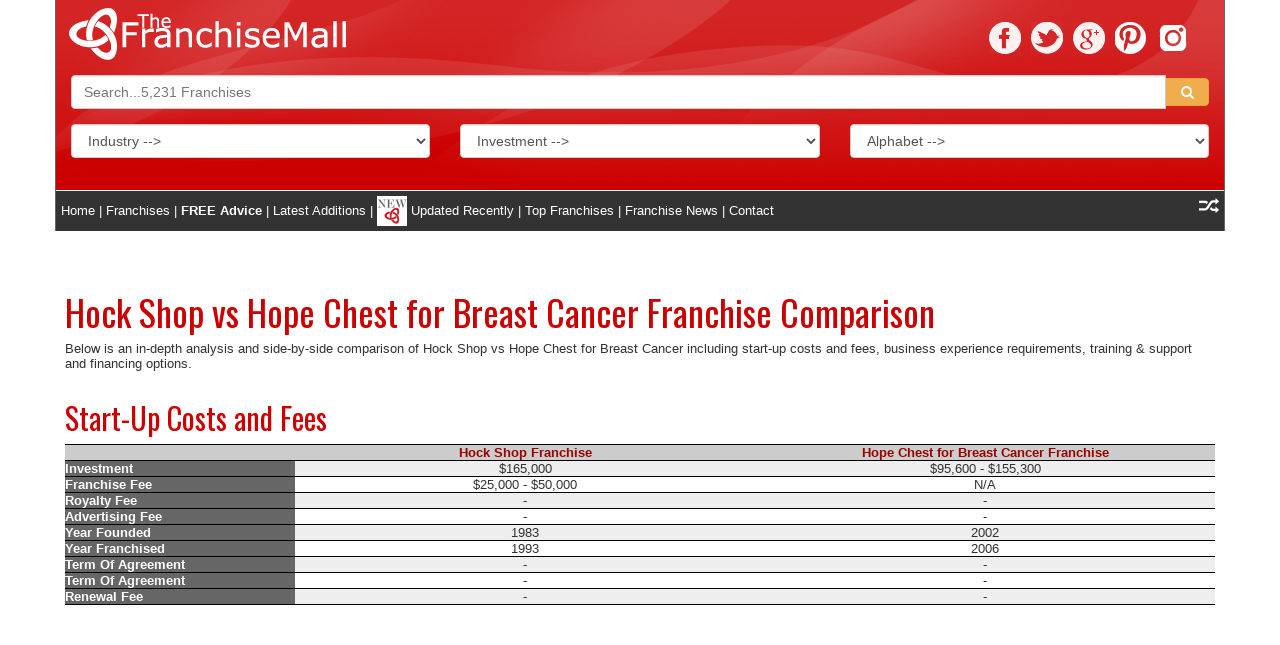

--- FILE ---
content_type: text/html
request_url: http://thefranchisemall.com/franchises/compare/11763,11793-hock_shop_vs_hope_chest_for_breast_cancer.htm
body_size: 5356
content:
<!DOCTYPE html PUBLIC "-//W3C//DTD XHTML 1.0 Transitional//EN"
   "http://www.w3.org/TR/xhtml1/DTD/xhtml1-transitional.dtd">
<html xmlns="http://www.w3.org/1999/xhtml">
<head>
<title>Hock Shop vs Hope Chest for Breast Cancer Franchise Cost Comparison and Analysis</title>
<meta name="viewport" content="width=device-width, initial-scale=1" />
<meta http-equiv="content-type" content="text/html; charset=utf-8"/>
<meta http-equiv="Content-Language" content="en-us"/>
<meta name="keywords" content="Hock Shop, Hope Chest for Breast Cancer,  Franchise Comparison, Franchise Costs, Franchise Fees, Royalty Fees, Start-up Costs, Training, Support"/>
<meta name="description" content="An in depth analysis and comparison of Hock Shop vs Hope Chest for Breast Cancer Franchise costs, start-up fees, royalties, and more..."/>
<meta name="og:title" content="Hock Shop vs Hope Chest for Breast Cancer Franchise Cost Comparison and Analysis" />
<meta name="og:image" content="/_images/logo-og-image.jpg" />
<meta name="og:type" content="website" />
<meta name="og:description" content="An in depth analysis and comparison of Hock Shop vs Hope Chest for Breast Cancer Franchise costs, start-up fees, royalties, and more..." />
<meta name="og:url" content="" />
<meta name="msapplication-config" content="none"/>
<link rel="apple-touch-icon-precomposed" href="/apple-touch-icon-iphone-precomposed.png" />
<link rel="apple-touch-icon-precomposed" size="72x72" href="/apple-touch-icon-iphone-72x72-precomposed.png" />
<link rel="apple-touch-icon-precomposed" size="114x114" href="/apple-touch-icon-iphone-114x114-precomposed.png" />

<!-- Bootstrap core CSS -->
<script src="//ajax.googleapis.com/ajax/libs/jquery/1.11.1/jquery.min.js" type="text/javascript"></script>
<link href="/libs/bootstrap/css/bootstrap.min.css" rel="stylesheet" type="text/css" />
<link href="/_css/custom.css" rel="stylesheet" type="text/css" />
<link href="/font-awesome/css/font-awesome.min.css" rel="stylesheet" type="text/css" />
<link href="/libs/bootstrap/css/bootstrap-wysihtml5.css" rel="stylesheet" type="text/css" />
<link href="/libs/bootstrap/css/prettify.css" rel="stylesheet" type="text/css" />
<link href="https://fonts.googleapis.com/css?family=Open+Sans" rel="stylesheet" type="text/css" />
<link href="https://fonts.googleapis.com/css?family=Oswald" rel="stylesheet" type="text/css" />
<link rel="stylesheet" href="/_css/200806v1.css" type="text/css"/>

<!-- Custom styles for this template --> 
    
<!-- HTML5 shim and Respond.js IE8 support of HTML5 elements and media queries -->
<!--[if lt IE 9]>      <script src="https://oss.maxcdn.com/html5shiv/3.7.2/html5shiv.min.js"></script>      <script src="https://oss.maxcdn.com/respond/1.4.2/respond.min.js"></script>    <![endif]-->


<script type="text/javascript">

  var _gaq = _gaq || [];
  _gaq.push(['_setAccount', 'UA-40964912-1']);
  _gaq.push(['_trackPageview']);

  (function() {
    var ga = document.createElement('script'); ga.type = 'text/javascript'; ga.async = true;
    ga.src = ('https:' == document.location.protocol ? 'https://' : 'http://') + 'stats.g.doubleclick.net/dc.js';
    var s = document.getElementsByTagName('script')[0]; s.parentNode.insertBefore(ga, s);
  })();

</script>
</head>
<body>

<div class="container">
<table align="center" width="100%" id="wrapper" cellpadding="0" cellspacing="0">
	<tr><td colspan="2">
	<div id="header_logo"><img src="/_images/tfm-logo.png" alt="The Franchise Mall" /></div>
	<table border="0" width="100%" cellspacing="0" cellpadding="0" id="header">
	  <tr>
	    <td valign="top" style="height:190px;">
	    <ul id="social" class="hidden-xs">
		     <li><a href="https://www.facebook.com/FranchiseMall" id="fb" rel="nofollow" target="_blank">Facebook</a></li>
			 <li><a href="https://twitter.com/FranchiseMall" id="tw" rel="nofollow" target="_blank">Twitter</a></li>
		     <li><a href="https://plus.google.com/113149622110651872875" id="plus" rel="me author" target="_blank">Google+</a></li>
		     <li><a href="https://www.pinterest.com/franchisemall/" id="pint"  rel="nofollow"target="_blank">Pinterest</a></li>
			 <li><a href="https://www.instagram.com/thefranchisemall/" id="insta" rel="nofollow" target="_blank">Instagram</a></li>
		</ul>


		<a href="/"><img src="/_images/tfm-logo.png" hspace="10" border="0" alt="The Franchise Mall - Franchise Opportunities and Franchises"/></a>
		<div class="block" style="color:#ffffff">
	      <div class="col-xs-12"><br/>
			<form action="/franchises/search.asp" method="get" id="form3" name="form3">
	            <input type="hidden" name="p" value="1"/>
				<div class="form-group">                
					<div class="input-group">
					    <input class="form-control" name="q" placeholder="Search...5,231 Franchises" type="text" />
					    <div class="input-group-btn">
					    	<button class="btn btn-warning" tabindex="-1" type="submit"><i class="fa fa-search fa-fw"></i></button>
					    </div>
					</div>
				</div>
			</form>
	      </div>
	      <div class="col-xs-4">
				<form action="/franchises/search.asp" method="get" id="form1" name="form1">
					<select name="CategoryID" onChange="submit();" class="form-control">
						<option value="0">Industry --&gt;</option>
						

					
						<option value="10076">Accomodations &amp; Lodging</option>
					
						<option value="10039">Arts &amp; Entertainment</option>
					
						<option value="10000">Automotive</option>
					
						<option value="10005">Business Services</option>
					
						<option value="10022">Children's Services</option>
					
						<option value="10025">Cleaning and Maintenance</option>
					
						<option value="10032">Computer and Internet</option>
					
						<option value="10149">Education &amp; Training</option>
					
						<option value="10044">Financial Services</option>
					
						<option value="10046">Food</option>
					
						<option value="10059">Health and Beauty</option>
					
						<option value="10192">Home Based</option>
					
						<option value="10065">Home Services</option>
					
						<option value="10190">Other</option>
					
						<option value="10121">Pets &amp; Animals</option>
					
						<option value="10085">Retail</option>
					
						<option value="10261">Security</option>
					
						<option value="10099">Senior Care</option>
					
						<option value="10102">Sports and Leisure</option>
					
						<option value="10106">Telecommunications</option>
					
						<option value="10110">Travel</option>
					
						<option value="10115">Vending</option>
					
					</select>
					<noscript><input type="submit" value="Go" /></noscript>
					</form>
			</div>
			<div class="col-xs-4">
				<form action="/franchises/search.asp" method="get" id="form2" name="form2">
					<select name="Price" onChange="submit();" class="form-control">
						<option value="Display">Investment --&gt;</option>
						<option value="0-9999">Any Price</option>
						<option value="0-25">Under $25K</option>
						<option value="25-50">$25K to $50K</option>
						<option value="50-100">$50K to $100K</option>
						<option value="100-250">$100K to $250K</option>
						<option value="250-500">$250K to $500K</option>
						<option value="500-1000">$500K to $1 Million</option>
						<option value="1000-9999">Over $1 Million</option>
					</select>
					<noscript><input type="submit" value="Go" id="submit1" name="submit1" /></noscript></form>
			</div>
			<div class="col-xs-4">
				<form action="/franchises/search.asp" method="get" id="form3" name="form3">
					<select name="L" onChange="submit();" class="form-control">
						<option value="0">Alphabet --&gt;</option>
						
							<option value="A">A</option>
						
							<option value="B">B</option>
						
							<option value="C">C</option>
						
							<option value="D">D</option>
						
							<option value="E">E</option>
						
							<option value="F">F</option>
						
							<option value="G">G</option>
						
							<option value="H">H</option>
						
							<option value="I">I</option>
						
							<option value="J">J</option>
						
							<option value="K">K</option>
						
							<option value="L">L</option>
						
							<option value="M">M</option>
						
							<option value="N">N</option>
						
							<option value="O">O</option>
						
							<option value="P">P</option>
						
							<option value="Q">Q</option>
						
							<option value="R">R</option>
						
							<option value="S">S</option>
						
							<option value="T">T</option>
						
							<option value="U">U</option>
						
							<option value="V">V</option>
						
							<option value="W">W</option>
						
							<option value="X">X</option>
						
							<option value="Y">Y</option>
						
							<option value="Z">Z</option>
						
							<option value="0">Other</option>
					</select>
					<noscript><input type="submit" value="Go" id="submit2" name="submit2" /></noscript>
				</form>
			</div>
			</div>
	    </td>
	    <!--<td width="220" valign="top"><img border="0" src="/_images/entrepreneurs/image7.jpg" width="220" height="205"/></td>//-->
	  </tr>
	  <tr>
	    <td valign="top" colspan="2" id="MainMenu">
	      <a href="/franchises/details/13147-0-mr_whaw_grill_and_restaurant.htm" style="float:right"><img src="/_images/icons/shuffle.png" width="20" height="20"></a><a href="/">Home</a> | <a href="/franchises/">Franchises</a> | <a href="/request/"><b>FREE Advice</b></a> | <a href="/franchises/latest_additions.asp">Latest Additions</a> | <a href="/franchises/Updated_Recently.asp"><img src="/_images/New_TFM.png" alt="** New Item **" width="30px" /> Updated Recently</a> | <a href="/franchises/whatshot/">Top Franchises</a> | <a href="/news/">Franchise News</a> <!--| <a href="/associations/">Franchise Associations</a> -->| <a href="/contact/">Contact</a></td>
	  </tr>
		
	</table>	
	</td></tr>
	</table><br/>
	
		<div class="row hidden-md hidden-sm hidden-xs">
			<div class="col-xs-12">
			
			</div>
		</div>
	


<div style="padding:10px;">

<br/><h1>Hock Shop vs Hope Chest for Breast Cancer Franchise Comparison</h1>
<p>Below is an in-depth analysis and side-by-side comparison of Hock Shop vs Hope Chest for Breast Cancer including start-up costs and fees, business experience requirements, training & support and financing options.</p>
<table width="100%" cellspacing="0" cellpadding="5" ID="ComparisonTable">
	<tr>
		<td colspan="3"><h2>Start-Up Costs and Fees</h2></td>
	</tr>
	<tr>
		<td class="ResultsTableHeader">&nbsp;</td>
		<td class="ResultsTableHeader Centered" width="40%"><center><a href="/franchises/details/11763-0-hock_shop.htm" rel="Hock Shop franchise information">Hock Shop Franchise</a></center></td><td class="ResultsTableHeader Centered" width="40%"><center><a href="/franchises/details/11793-0-hope_chest_for_breast_cancer.htm" rel="Hope Chest for Breast Cancer franchise information">Hope Chest for Breast Cancer Franchise</a></center></td>
	</tr>
	<tr class="ResultsTableRow1">
		<td class="RowTitle">Investment</td>
		<td class="centered">$165,000</td><td class="centered">$95,600 - $155,300</td>
	</tr>
	<tr>
		<td class="RowTitle">Franchise Fee</td>
		<td class="centered">$25,000 - $50,000</td><td class="centered">N/A</td>
	</tr>
	<tr class="ResultsTableRow1">
		<td class="RowTitle">Royalty Fee</td>
		<td class="centered">-</td><td class="centered">-</td>
	</tr>
	<tr>
		<td class="RowTitle">Advertising Fee</td>
		<td class="centered">-</td><td class="centered">-</td>
	</tr>
	<tr class="ResultsTableRow1">
		<td class="RowTitle">Year Founded</td>
		<td class="centered">1983</td><td class="centered">2002</td>
	</tr>
	<tr>
		<td class="RowTitle">Year Franchised</td>
		<td class="centered">1993</td><td class="centered">2006</td>
	</tr>
	<tr class="ResultsTableRow1">
		<td class="RowTitle">Term Of Agreement</td>
		<td class="centered">-</td><td class="centered">-</td>
	</tr>
	<tr>
		<td class="RowTitle">Term Of Agreement</td>
		<td class="centered">-</td><td class="centered">-</td>
	</tr>
	<tr class="ResultsTableRow1">
		<td class="RowTitle">Renewal Fee</td>
		<td class="centered">-</td><td class="centered">-</td>
	</tr>
	<tr>
		<td colspan="3"><br/>
		<p align="center">
		<script type="text/javascript"><!--
		google_ad_client = "pub-9913509763476620";
		google_ad_width = 728;
		google_ad_height = 90;
		google_ad_format = "728x90_as";
		google_ad_channel ="3611645135";
		google_ad_type = "text";
		google_color_border = "FFFFFF";
		google_color_bg = "FFFFFF";
		google_color_link = "990000";
		google_color_url = "CCCCCC";
		google_color_text = "333333";
		//--></script>
		<script type="text/javascript" src="https://pagead2.googlesyndication.com/pagead/show_ads.js">
		</script></p>
	<br/><h2>Business Experience Requirements</h2></td>
	</tr>
	<tr>
		<td class="ResultsTableHeader">&nbsp;</td>
		<td class="ResultsTableHeader Centered" width="40%"><center><a href="/franchises/details/11763-0-hock_shop.htm" rel="Hock Shop franchise information">Hock Shop Franchise</a></center></td><td class="ResultsTableHeader Centered" width="40%"><center><a href="/franchises/details/11793-0-hope_chest_for_breast_cancer.htm" rel="Hope Chest for Breast Cancer franchise information">Hope Chest for Breast Cancer Franchise</a></center></td>
	</tr>
	<tr>
		<td class="RowTitle">Experience</td>
		<td>-</td><td>-</td>
	</tr>
	<tr>
		<td colspan="3"><br/><h2>Financing Options</h2></td>
	</tr>
	<tr>
		<td class="ResultsTableHeader">&nbsp;</td>
		<td class="ResultsTableHeader Centered" width="40%"><center><a href="/franchises/details/11763-0-hock_shop.htm" rel="Hock Shop franchise information">Hock Shop Franchise</a></center></td><td class="ResultsTableHeader Centered" width="40%"><center><a href="/franchises/details/11793-0-hope_chest_for_breast_cancer.htm" rel="Hope Chest for Breast Cancer franchise information">Hope Chest for Breast Cancer Franchise</a></center></td>
	</tr>
	<tr>
		<td>&nbsp;</td>
		<td class="centered">In-House/3rd Party</td><td class="centered">In-House/3rd Party</td>
	</tr>
	<tr class="ResultsTableRow1">
		<td class="RowTitle">Franchise Fees</td>
		<td class="centered">-/-</td><td class="centered">-/-</td>
	</tr>
	<tr>
		<td class="RowTitle">Start-up Costs</td>
		<td class="centered">-/-</td><td class="centered">-/-</td>
	</tr>
	<tr class="ResultsTableRow1">
		<td class="RowTitle">Equipment</td>
		<td class="centered">-/-</td><td class="centered">-/-</td>
	</tr>
	<tr>
		<td class="RowTitle">Inventory</td>
		<td class="centered">-/-</td></td><td class="centered">-/-</td></td>
	</tr>
	<tr class="ResultsTableRow1">
		<td class="RowTitle">Receivables</td>
		<td class="centered">-/-</td><td class="centered">-/-</td>
	</tr>
	<tr>
		<td class="RowTitle">Payroll</td>
		<td class="centered">-/-</td><td class="centered">-/-</td>
	</tr>
	<tr>
		<td colspan="3"><br/><h2>Training & Support</h2></td>
	</tr>
	<tr>
		<td class="ResultsTableHeader">&nbsp;</td>
		<td class="ResultsTableHeader Centered" width="40%"><center><a href="/franchises/details/11763-0-hock_shop.htm" rel="Hock Shop franchise information">Hock Shop Franchise</a></center></td><td class="ResultsTableHeader Centered" width="40%"><center><a href="/franchises/details/11793-0-hope_chest_for_breast_cancer.htm" rel="Hope Chest for Breast Cancer franchise information">Hope Chest for Breast Cancer Franchise</a></center></td>
	</tr>
	<tr class="ResultsTableRow1">
		<td class="RowTitle">Training</td>
		<td>-</td><td>-</td>
	</tr>
	<tr>
		<td class="RowTitle">Support</td>
		<td>-</td><td>-</td>
	</tr>
	<tr class="ResultsTableRow1">
		<td class="RowTitle">Marketing</td>
		<td>-</td><td>-</td>
	</tr>
	<tr>
		<td class="RowTitle">Operations</td>
		<td>-</td><td>-</td>
	</tr>
	<tr>
		<td colspan="3"><br/><h2>Expansion Plans</h2></td>
	</tr>
	<tr>
		<td class="ResultsTableHeader">&nbsp;</td>
		<td class="ResultsTableHeader Centered" width="40%"><center><a href="/franchises/details/11763-0-hock_shop.htm" rel="Hock Shop franchise information">Hock Shop Franchise</a></center></td><td class="ResultsTableHeader Centered" width="40%"><center><a href="/franchises/details/11793-0-hope_chest_for_breast_cancer.htm" rel="Hope Chest for Breast Cancer franchise information">Hope Chest for Breast Cancer Franchise</a></center></td>
	</tr>
	<tr class="ResultsTableRow1">
		<td class="RowTitle">US Expansion</td>
		<td class="centered">-</td><td class="centered">-</td>
	</tr>
	<tr>
		<td class="RowTitle">Canada Expansion</td>
		<td class="centered">-</td><td class="centered">-</td>
	</tr>
	<tr class="ResultsTableRow1">
		<td class="RowTitle">International Expansion</td>
		<td class="centered">-</td><td class="centered">-</td>
	</tr>
</table>
<h2>Company Overviews</h2>
<h4>About Hock Shop</h4><p>
<div>Demand for quality used products escalates as Canadian consumers demand greater purchasing value and embrace recycling. This key marketing advantage is unaffected by the economy. Cash services through PayDay advance and cheque cashing add to the bottom line. We truly are the &#34;garage sale with a guarantee&#34; - the Evolution of Retail.</div>
<div>&nbsp;</div>
<div>
	<p style=&#34;color: #000;&#34;>We are pleased to announce that customers who 
are in the local area can now shop and pay for their items online and 
select the option to pick up at your local store using curb side pickup.</p>                            
	<p style=&#34;color: #000;&#34;>You can now request 
an invoice be emailed to you. Simply call the store and let us know what
 you would like to pick up. An email link will take you to our secure 
website for payment. Payment can be made by credit or debit credit 
cards.</p>                            
	<p style=&#34;color: #000;&#34;>We can now invoice 
you for loan payments, retail sales &amp; layaways. Items can be picked 
up curb side, or shipped to your door - please call the store once 
payment is made. We will be happy to load your items into your vehicle.</p></div></p><h4>About Hope Chest for Breast Cancer</h4><p><b>Hope Chest for Breast Cancer </b>provides Emergency Assistance Grants to 
support local breast cancer patients and their families. Our business 
model combines the power of a foundation and revenue-generating Resale 
Shop. <b>Hope Chest for Breast Cancer </b> combines&nbsp;donations, grants, event revenues&nbsp;and 
store proceeds to&nbsp;provide&nbsp;a solid revenue stream for its mission. <b>Hope Chest for Breast Cancer&nbsp; </b>is&nbsp;open seven days per week and sells merchandise at a fraction of the cost because all of the items - from 
evening wear to end tables - are donated from individuals or corporations.<br><br><br></p>



</div>














		<div class="row hidden-md hidden-sm hidden-xs">
			<div class="col-xs-12">
			
			</div>
		</div>
	
	<div id="footer">
		<div class="row">
			<div class="col-xs-12">
			<p style="color:#666666;">Copyright &copy; 1999-2025 TheFranchiseMall.com. All rights reserved.<br/>
			Saturday, November 08, 2025&nbsp;8:59:02 AM - 1593 Users Online<br/></p>
			<div>
		</div>
	</div>
</div>


    <script src="/libs/bootstrap/js/prettify.js"></script>
    <script src="/libs/bootstrap/js/bootstrap.min.js"></script>
<script defer src="https://static.cloudflareinsights.com/beacon.min.js/vcd15cbe7772f49c399c6a5babf22c1241717689176015" integrity="sha512-ZpsOmlRQV6y907TI0dKBHq9Md29nnaEIPlkf84rnaERnq6zvWvPUqr2ft8M1aS28oN72PdrCzSjY4U6VaAw1EQ==" data-cf-beacon='{"version":"2024.11.0","token":"4c97804dcd9c4a7f9d71f2b693b148b0","r":1,"server_timing":{"name":{"cfCacheStatus":true,"cfEdge":true,"cfExtPri":true,"cfL4":true,"cfOrigin":true,"cfSpeedBrain":true},"location_startswith":null}}' crossorigin="anonymous"></script>
</body>
</html>


--- FILE ---
content_type: text/html; charset=utf-8
request_url: https://www.google.com/recaptcha/api2/aframe
body_size: 266
content:
<!DOCTYPE HTML><html><head><meta http-equiv="content-type" content="text/html; charset=UTF-8"></head><body><script nonce="DUBYiJUfyH2X3Jubjjyy0Q">/** Anti-fraud and anti-abuse applications only. See google.com/recaptcha */ try{var clients={'sodar':'https://pagead2.googlesyndication.com/pagead/sodar?'};window.addEventListener("message",function(a){try{if(a.source===window.parent){var b=JSON.parse(a.data);var c=clients[b['id']];if(c){var d=document.createElement('img');d.src=c+b['params']+'&rc='+(localStorage.getItem("rc::a")?sessionStorage.getItem("rc::b"):"");window.document.body.appendChild(d);sessionStorage.setItem("rc::e",parseInt(sessionStorage.getItem("rc::e")||0)+1);localStorage.setItem("rc::h",'1762630379303');}}}catch(b){}});window.parent.postMessage("_grecaptcha_ready", "*");}catch(b){}</script></body></html>